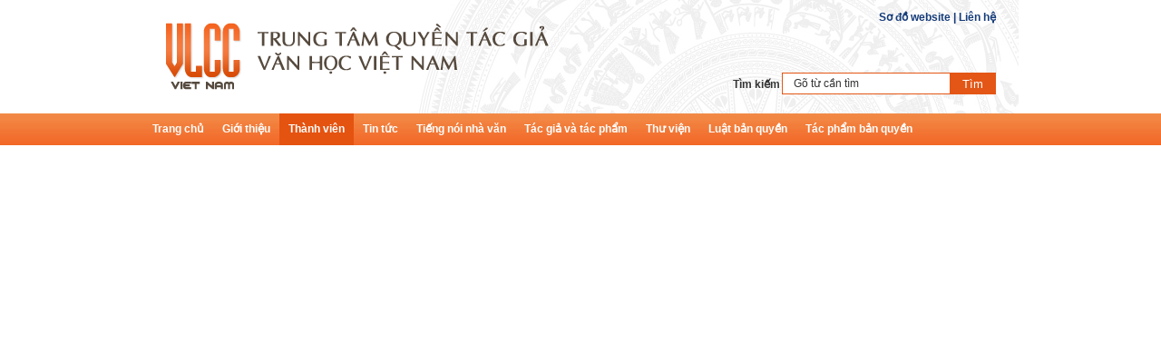

--- FILE ---
content_type: text/html; charset=UTF-8
request_url: https://vlcc.vn/thanh-vien-vllc/dieu-kien-thanh-vien-vlcc.html
body_size: 2058
content:
<!DOCTYPE html PUBLIC "-//W3C//DTD XHTML 1.0 Transitional//EN" "http://www.w3.org/TR/xhtml1/DTD/xhtml1-transitional.dtd">
<html xmlns="http://www.w3.org/1999/xhtml" lang="vi">
<head>
    <title>Điều kiện th&agrave;nh vi&ecirc;n VLCC</title>
    <meta http-equiv="Content-Type" content="text/html; charset=utf-8" />
    <meta http-equiv="content-language" content="vi" />
    <meta name="og:title" content="Điều kiện th&agrave;nh vi&ecirc;n VLCC"/>
    <meta name="og:description" content="Điều kiện th&agrave;nh vi&ecirc;n VLCC"/>
    <meta name="og:image" content="https://vlcc.vn/images/large/dieu-kien-thanh-vien-vlcc.jpg"/>
    <meta name="og:url" content="https://vlcc.vn:443/thanh-vien-vllc/dieu-kien-thanh-vien-vlcc.html"/>
    <meta name="og:site_name" content="Trung tâm Quyền tác giả Văn học Việt Nam"/>
    <meta name="keywords" content="quyen tac gia, van hoc viet nam, sach ban quyen, sach tac quyen, ban quyen sach, ban quyen van hoc" />
    <meta name="description" content="Điều kiện th&agrave;nh vi&ecirc;n VLCC" />
    <meta name="author" content="VLLC Co.Ltd" />
    <meta name="copyright" content="VLLC Co.Ltd" />
    <meta name="generator" content="PROCMS v3.0 Powered By Anh Tuan - blowupyours@gmail.com" />
    <meta http-equiv="Pragma" content="no-cache" />
    <meta http-equiv="Cache-Control" content="no-cache" />
	<meta name="google-site-verification" content=""  />
 	<meta name="robots" content="Index, Follow">
   
    <link rel="shortcut icon" href="https://vlcc.vn/templates/vanviet/images/favicon.ico" type="image/x-icon" />
    <link rel="stylesheet" type="text/css" href="https://vlcc.vn/templates/vanviet/js/jcarusel/skins/tango/skin.css" />
    <link rel="stylesheet" type="text/css" href="https://vlcc.vn/js/colorbox/colorbox.css" />
    <link rel="stylesheet" type="text/css" href="https://vlcc.vn/js/jalerts/jalerts.css" />
    <link rel="stylesheet" type="text/css" href="https://vlcc.vn/css/tipTip.css" />
    <link rel="stylesheet" type="text/css" href="https://vlcc.vn/css/core.css" />
    <link rel="stylesheet" type="text/css" href="https://vlcc.vn/css/ui-lightness/jquery-ui.min.css" />
    <link rel="stylesheet" type="text/css" href="https://vlcc.vn/templates/vanviet/js/bxslider/bxslider.css" />
    <link rel="stylesheet" type="text/css" href="https://vlcc.vn/templates/vanviet/css/style.css" />
	
	<script type="text/javascript">
		var baseDir = 'https://vlcc.vn/';
		var baseTemplate = 'https://vlcc.vn/templates/vanviet/';
	</script>
    
    <script src="https://vlcc.vn/js/jquery-1.7.min.js" type="text/javascript"></script>
	<script src="https://vlcc.vn/jwplayer/jwplayer.js" type="text/javascript"></script>
    <script src="https://vlcc.vn/js/jquery-ui-1.8.18.custom.min.js" type="text/javascript"></script>
    <script src="https://vlcc.vn/js/jquery.easing.1.3.js" type="text/javascript"></script>
    <script src="https://vlcc.vn/js/colorbox/colorbox.js" type="text/javascript"></script>
    <script src="https://vlcc.vn/js/jalerts/jalerts.js" type="text/javascript"></script>
    <script src="https://vlcc.vn/js/jquery.tipTip.js" type="text/javascript"></script>
    <script src="https://vlcc.vn/js/core.js" type="text/javascript"></script>
    <script src="https://vlcc.vn/templates/vanviet/js/nivoslider.js" type="text/javascript"></script>
    <script src="https://vlcc.vn/templates/vanviet/js/bxslider/bxslider.js" type="text/javascript"></script>
    <script src="https://vlcc.vn/templates/vanviet/js/init.js" type="text/javascript"></script>
</head>
<body>
    <div id="alert_button"></div>
	<div id="wrapper1">
	  <div id="wrapper2">
		<div id="wrapper3">
			<!-- Header -->
			<div class="header_wrapper">
	<div class="logo_wrapper">
    	<a href="https://vlcc.vn/"><img src="https://vlcc.vn/templates/vanviet/images/logo.png" /></a>
    </div>
    <div class="top_menu_wrapper">
    	<!--<a href="https://vlcc.vn/user/register">Đăng ký</a> | 
    	<a href="https://vlcc.vn/user/user">Đăng nhập</a> | -->
    	<a href="https://vlcc.vn/sitemap">Sơ đồ website</a> | 
    	<a href="https://vlcc.vn/lienhe">Liên hệ</a>
    </div>
    <div class="search_wrapper">
        Tìm kiếm 
        <div class="search">
        <form method="post" action="https://vlcc.vn/tim-kiem" id="searchbox">
            <input type="text" class="search_keyword" id="search_keyword" name="keyword" value="Gõ từ cần tìm" onfocus="if($(this).val()=='')$(this).val('Gõ từ cần tìm'); if($(this).val()=='Gõ từ cần tìm')$(this).val('');" onblur="if($(this).val()=='')$(this).val('Gõ từ cần tìm');" />
            <input type="submit" class="search_button" name="dosearch" value="Tìm" />
        </form>
        </div>
    	<!--<div class="timer">
            <span id="ShowToday"></span>
            <span id="ShowClock"></span> 
		</div>-->
    </div>
</div>
<div class="menu_wrapper">
    <div class="menu_container" id="menu">
        <ul>
                            <li class="home-page"><a  href="https://vlcc.vn/"><span></span><span>Trang chủ</span></a></li>
                                    <li class="sub"><a  href="https://vlcc.vn/gioi-thieu" ><span></span><span>Giới thiệu</span></a>
                        <ul><li><a href="https://vlcc.vn/gioi-thieu/so-do-to-chuc-vlcc.html"> Sơ đồ tổ chức VLCC</a><ul></ul><li><a href="https://vlcc.vn/gioi-thieu/nguyen-tac-hoat-dong.html"> Nguyên tắc hoạt động</a><ul></ul><li><a href="https://vlcc.vn/gioi-thieu/co-cau-to-chuc.html"> Cơ cấu tổ chức</a><ul></ul><li><a href="https://vlcc.vn/gioi-thieu/dieu-le-hoat-dong-trung-tam-quyen-tac-gia-van-hoc-viet-nam.html"> Điều lệ hoạt động</a><ul></ul></li></ul>                    </li>
                                        <li class="sub"><a class="active" href="https://vlcc.vn/thanh-vien-vllc" ><span></span><span>Thành viên</span></a>
                        <ul><li><a href="https://vlcc.vn/thanh-vien-vllc/danh-sach-hoi-vien-da-uy-thac.html"> Danh sách hội viên</a><ul></ul><li><a href="https://vlcc.vn/thanh-vien-vllc/thong-bao"> Thông báo</a><ul></ul><li><a href="https://vlcc.vn/thanh-vien-vllc/dieu-kien-thanh-vien-vlcc.html"> Điều kiện thành viên</a><ul></ul><li><a href="https://vlcc.vn/thanh-vien-vllc/quyen-loi.html"> Quyền lợi</a><ul></ul><li><a href="https://vlcc.vn/thanh-vien-vllc/huong-dan-dang-ky-uy-thac-quyen-tac-gia.html"> Hướng dẫn đăng ký</a><ul></ul></li></ul>                    </li>
                                        <li class="sub"><a  href="https://vlcc.vn/tin-tuc" ><span></span><span>Tin tức</span></a>
                        <ul><li><a href="https://vlcc.vn/tin-tuc/tin-vlcc"> Tin VLCC</a></li><li><a href="https://vlcc.vn/tin-tuc/tin-trong-nuoc"> Tin trong nước</a></li><li><a href="https://vlcc.vn/tin-tuc/tin-quoc-te"> Tin quốc tế</a></li></ul>                    </li>
                                        <li class="sub"><a  href="https://vlcc.vn/tieng-noi-nha-van" ><span></span><span>Tiếng nói nhà văn</span></a>
                        <ul></ul>                    </li>
                                        <li class="sub"><a  href="https://vlcc.vn/tac-pham" ><span></span><span>Tác giả và tác phẩm</span></a>
                        <ul><li><a href="https://vlcc.vn/tac-pham/but-ky-tan-van"> Bút ký & tản văn</a></li><li><a href="https://vlcc.vn/tac-pham/nghien-cuu-phe-binh"> Nghiên cứu, phê bình</a></li><li><a href="https://vlcc.vn/tac-pham/tho"> Thơ</a></li><li><a href="https://vlcc.vn/tac-pham/tieu-thuyet"> Tiểu thuyết</a></li><li><a href="https://vlcc.vn/tac-pham/truyen-ngan"> Truyện ngắn</a></li></ul>                    </li>
                                        <li class="sub"><a  href="https://vlcc.vn/thu-vien" ><span></span><span>Thư viện</span></a>
                        <ul><li><a href="https://vlcc.vn/tu-lieu"> Tư liệu</a><ul></ul><li><a href="https://vlcc.vn/thu-vien"> Thư viện ảnh</a><ul></ul><li><a href="https://vlcc.vn/video"> Video</a><ul></ul></li></ul>                    </li>
                                        <li class="sub"><a  href="https://vlcc.vn/van-ban-phap-luat" ><span></span><span>Luật bản quyền</span></a>
                        <ul><li><a href="https://vlcc.vn/van-ban-phap-luat/cam-nang"> Cẩm nang</a></li><li><a href="https://vlcc.vn/van-ban-phap-luat/luat-quoc-te"> Luật quốc tế</a></li><li><a href="https://vlcc.vn/van-ban-phap-luat/luat-viet-nam"> Luật Việt Nam</a></li></ul>                    </li>
                                        <li class="sub"><a  href="http://sachtacquyen.vlcc.vn" ><span></span><span>Tác phẩm bản quyền</span></a>
                        

--- FILE ---
content_type: text/css
request_url: https://vlcc.vn/js/jalerts/jalerts.css
body_size: 1973
content:
#popup_container {
	font-family: Verdana, Geneva, sans-serif
	font-size: 9pt;
	min-width: 300px; /* Dialog will be no smaller than this */
	max-width: 600px; /* Dialog will wrap after this width */
	background: #FFF;
	border: solid 2px #FF8409;
	color: #B33A00;
	-moz-border-radius: 5px;
	-webkit-border-radius: 5px;
	border-radius: 5px;
}

#popup_title {
	font-size: 8pt;
	font-weight: bold;
	text-align: center;
	line-height: 20px;
	color: #BF3F00;
	background: #FFB062;
	border-bottom: solid 1px #BF3F00;
	cursor: default;
	padding: 0em;
	margin: 0em;
}

#popup_content {
	background: 16px 16px no-repeat url(images/info.gif);
	padding: 1em 1.75em;
	margin: 0em;
}
#popup_content input{ 
	font:8pt Verdana, Geneva, sans-serif; color:#666;padding:3px 5px;
	border-top:1px solid #FED; 
	border-bottom:1px solid #FF8409; 
	border-left:1px solid #FED; 
	border-right:1px solid #FF8409; 
	font:8pt Verdana, Geneva, sans-serif; color:#B33A00; background:#FFD7AE; padding:3px 10px; cursor:pointer;
     -moz-border-radius: 3px;
    -webkit-border-radius: 3px;
    -khtml-border-radius: 3px;
    border-radius: 3px;

}
#popup_content input:hover{ 
	border-top:1px solid #FF8409; 
	border-bottom:1px solid #B33A00; 
	border-left:1px solid #FF8409; 
	border-right:1px solid #B33A00; 
	font:8pt Verdana, Geneva, sans-serif; color:#B33A00; background:#FFCB97; padding:3px 10px; cursor:pointer;
}
#popup_content textarea {  
	border-top:1px solid #FED; 
	border-bottom:1px solid #FF8409; 
	border-left:1px solid #FED; 
	border-right:1px solid #FF8409; 
	font:8pt Verdana, Geneva, sans-serif; color:#666; width:300px; height:50px;padding:3px 5px;
     -moz-border-radius: 3px;
    -webkit-border-radius: 3px;
    -khtml-border-radius: 3px;
    border-radius: 3px;

}

#popup_content.alert {
	background-image: url(images/info.gif);
}

#popup_content.confirm {
	background-image: url(images/important.gif);
}

#popup_content.prompt {
	background-image: url(images/help.gif);
}

#popup_message {
	padding-left: 48px;
}

#popup_panel {
	text-align: center;
	margin: 1em 0em 0em 1em;
}

#popup_prompt {
	margin: .5em 0em;
}

--- FILE ---
content_type: text/css
request_url: https://vlcc.vn/templates/vanviet/css/style.css
body_size: 30285
content:
/* —————————————————————————————— clear.css —————————————————————————————— */
html, body, div, span, applet, object, iframe, h1, h2, h3, h4, h5, h6, p, blockquote, pre, a, abbr, acronym, address, big, cite, code, 
del, dfn, em, font, img, ins, kbd, q, s, samp, small, strike, strong, sub, sup, tt, var, b, u, i, center, dl, dt, dd, ol, ul, li, 
fieldset, form, label, legend, table, caption, tbody, tfoot, thead, tr, th, td, input, textarea
{border:0;outline:0;}
h1,h2,h3,h4,h5 { margin:0;padding:0; }
b,strong {font-weight:bold;}
i {font-style:italic;}
ol, ul { margin:0;padding:0;list-style:none;}
blockquote, q {quotes:none;}
table {border-collapse: separate; border-spacing:5px;}
a, span { text-decoration:none; }
a:hover { color:#F60; }
a:visited { color:#333; }

img { border:0; }
.clear { clear:both; height:1px; }

/* —————————————————————————————— general styles —————————————————————————————— */
html, body {width:100%;height:100%;}
body { font: 12px/18px Arial, Helvetica, sans-serif; padding:0; margin:0; ;color:#333; }


/* errors */
span.error {color:#F00;vertical-align: middle;line-height: 23px; padding-left:5px; background: none; border:0;}
/* error form */
form.std input.error_form,
form.std textarea.error_form,
form.std select.error_form
{ border:1px solid #F00; background:#FFF; }

/* box shadow */
.boxShadow{
	border: 0 solid #c3c3c3;
	-moz-box-shadow: 0px 1px 5px #c0c0c0;
	-webkit-box-shadow: 0px 1px 5px #c0c0c0;
	box-shadow: 0px 1px 5px #c0c0c0;
}
/*IE 7 AND 8 DO NOT SUPPORT BLUR PROPERTY OF SHADOWS*/


/* button */
.buttonStyle {
	cursor:pointer; color:#FFF; padding:5px 10px; line-height:20px;
	background-image: linear-gradient(bottom,rgba(0, 0, 0, 0.1) 0,rgba(255, 255, 255, 0.1) 100%);
	background-image: -o-linear-gradient(bottom,rgba(0, 0, 0, 0.1) 0,rgba(255, 255, 255, 0.1) 100%);
	background-image: -moz-linear-gradient(bottom,rgba(0, 0, 0, 0.1) 0,rgba(255, 255, 255, 0.1) 100%);
	background-image: -webkit-linear-gradient(bottom,rgba(0, 0, 0, 0.1) 0,rgba(255, 255, 255, 0.1) 100%);
	background-image: -ms-linear-gradient(bottom,rgba(0, 0, 0, 0.1) 0,rgba(255, 255, 255, 0.1) 100%);
	background-image: -webkit-gradient(linear,left bottom,left top,color-stop(0,rgba(0, 0, 0, 0.1)),color-stop(1,rgba(255, 255, 255, 0.1)));
	text-shadow: 0px 1px 0px #222;
	-webkit-text-shadow: 0px 1px 0px #222;
	-ms-text-shadow: 0px 1px 0px #222;
	-o-text-shadow: 0px 1px 0px #222;
	-moz-text-shadow: 0px 1px 0px #222;
	-moz-border-radius: 3px;
	-webkit-border-radius: 3px;
	border-radius: 3px;
	border-width: 1px;
	border-color: #0053a6 #0053a6 #000;
	-webkit-box-shadow: 1px 1px 2px rgba(0,0,0,.2);
	-moz-box-shadow: 1px 1px 2px rgba(0,0,0,.2);
	box-shadow: 1px 1px 2px rgba(0,0,0,.2);
	background-color:#06C;
}
.buttonStyle:hover {
	background-color:#039; color:#FFF;
}
.buttonStyle:active,
.buttonStyleActive {
	background-color:#06C; color:#FFF;
}

/* —————————————————————————————— layout —————————————————————————————— */
#wrapper1 {}
#wrapper2 {}
#wrapper3 {}

#main_wrapper { width:965px; margin:0 auto; padding:10px 0; }
.block_justify { width:100%; }
.block_left { float:left; width:505px; margin-right:15px; background:#FFF;}
.block_center { float:left; width:180px; margin-right:15px; background:#FFF;}
.block_right { float:left; width:265px; background:#FFF;}

.block_left2 { float:left; width:505px; margin-right:15px;/* background: #F8F8F8;*/}
.block_center2 { float:left; width:180px; margin-right:15px; background:#FFF;}
.block_right2 { float:left; width:250px; background:#FFF;}

.block_left a,.block_center a,.block_right a,
.block_center2 a,.block_right2 a { color:#333; font-size:12px; font-family:Arial, Helvetica, sans-serif; }

.block_left a:hover,.block_center a:hover,.block_right a:hover,
.block_center2 a:hover,.block_right2 a:hover { color:#F60; }

.main_title_focus a { 
	background:url(../images/main_focus.jpg) center center no-repeat; display:block; width:113px; height:32px;
	color:#ed6221; text-align:center; line-height:32px; font-size:12px; font-family: Arial, Helvetica, sans-serif;
	text-transform:uppercase; font-weight:bold; margin-bottom:5px;
}
.block_title { border-bottom: 2px solid #E55310; line-height:32px; color:#FFF; background:#F8F8F8; position:relative;}
.simple_orange { border-bottom: 0 solid #E55310; line-height:32px; color:#E55310; background:#F8F8F8 url(../images/simple_orange_bg.jpg) bottom left no-repeat; position:relative;}

.block_title span,
.block_title a { color:#F60; padding-left:15px; font-weight:bold; font-family:Arial, Helvetica, sans-serif; font-size:12px; display: inline-block; text-transform:uppercase; }
.simple_orange span,
.simple_orange a { color:#F60; }
.simple_orange a span { }

.block_title a:hover { color:#E55310;}
.simple_blue a:hover,
.simple_gray a:hover,
.simple_orange a:hover { color:#E55310;}

.block_title .control { position:absolute; top:0; right:0;}
.main_block_title { padding-bottom:4px; border-bottom:2px dotted #DDD; line-height:28px; }
.main_block_title a { color:#FFF; background:url(../images/main_title_bg.jpg) top left repeat-x; padding:6px 15px; font-size:12px; font-family:Arial, Helvetica, sans-serif; font-weight:bold; text-transform:uppercase;}

.breadcrumb { padding:5px 10px; height:auto; line-height:20px; }
.breadcrumb > a { 
	color:#E55310; padding:0 15px 0 0; font-weight:bold; font-family:Arial, Helvetica, sans-serif; font-size:12px;
	background: url(../images/bullet.png) 100% 4px no-repeat; display: inline; text-transform:none;
}
.breadcrumb > a + a {  padding-left:0; }
.breadcrumb span { color:#E55310; padding:0; text-transform:none; display: inline; }

.block_news .news_content { padding:10px;}
.block_news .news_title { padding:5px 0; }
.block_news .news_title a { font-size:12px; font-weight:bold; color:#333; }
.block_news .news_img { width:120px; height:90px; float:right; margin:0 0 10px 10px;}
.block_news .news_img img{ width:120px; height:90px;}
.block_news .news_content2 ul { list-style:none; }
.block_news .news_content2 li { list-style:none; padding:0 0; border-bottom:1px dotted #CCC;}
.block_news .news_content2 a{ color:#333; font-weight:bold; padding:0 0 0 0; display:block; }
.block_news .news_content2 a:hover{ color:#F60;}
.block_news .news_content2 span { display: block; padding-left:20px; line-height:16px; background:url(../images/attach16x16.png) center left no-repeat;}
.block_news .news_content2 li:last-child,
.block_news .news_content2 li:last-child .news_title{ border:none; }
.block_news .docs_content li { padding:10px 0; }

.block_news .news_content3 li { clear:left; padding:0 0 10px 10px; background: url(../images/dotted-1.gif) no-repeat left 6px;}
.block_news .news_content3 a{ color:#333; padding:0; display:block; }
.block_news .news_content3 a.news_img { float:left; margin:0 10px 10px 0; padding:0; width:100px; height:90px; font-weight:bold; }
.block_news .news_content3 a.news_img img{width:100px; height:90px; }
.block_news .news_content3 a:hover{ color:#F60;}
.block_news .news_content3 span { display: block; padding-left:20px; line-height:16px; background:url(../images/attach16x16.png) center left no-repeat;}
.block_news .news_content3 li:first-child { padding-left:0; background:none; } 
.block_news .news_content3 li:first-child a{ font-weight:bold; } 
.block_news .news_content3 li:last-child { padding-bottom:0;} 
.block_news .news_content3 li:last-child .news_title{ border:none; }

.block_news_left { border:0 solid #C00; margin-bottom:10px;}
.block_news_left .news_content { padding:10px 0;text-align: justify;line-height: normal;font-family: arial;font-size: 12px; }
.block_news_left .news_content3 { padding:10px; }

.block_news_left .first { width:auto; height:95px; margin-bottom:10px; }
.block_news_left .first .news_img { width:100px; height:95px; float:left; margin:0 10px 0 0; display:block; }
.block_news_left .first .news_img img { width:100px; height:95px; }
.block_news_left .first .news_title { font-weight:bold; color:#333; padding:0; margin-bottom:10px; display:block; }
.block_news_left .last { clear: both;}
.block_news_left .last li { background: url(../images/dotted-1.gif) no-repeat left 6px; padding:0 10px; margin:0 0 5px 0; }
.block_news_left .last li a { color:#333; }
.block_news_left .news_content p.bold{ margin: 0 0 5px 0; font-weight:bold; }
.block_news_left .news_content_detail { padding:10px; line-height:16px; overflow:hidden; }
.block_news_left .news_content_detail ul,
.block_news_left .news_content_detail ol, { list-style:inherit;}

.block_news_focus .first { float:left; width:180px; height:180px; margin:0 10px 10px 0;  } 
.block_news_focus .last { float:left; width:310px; line-height:normal; }
.block_news_focus .last a{ font-weight:bold;}
.block_news_focus .first .news_img { float:none; display:block; }
.block_news_focus .first .news_img img{ width:180px; height:180px;}
.block_news_focus .last li { background: url(../images/dotted-1.gif) no-repeat left 6px; padding:0 10px; margin:0 0 5px 0; }
.block_news_focus .last li { margin-bottom:5px;}
.block_news_focus .last li { margin-bottom:5px;}
.block_news_focus .news_desc { height:60px; overflow:hidden; margin:10px 0;}

.block_book_focus .main_product_control { float:right; margin-top:20px; }
.block_book_focus .main_product_control span { display: inline-block; width:10px; height:10px; background:#777; cursor:pointer;}
.block_book_focus .main_product_control span.active { background:#F60;}
.block_book_focus ul { list-style:none; height:110px; }
.block_book_focus ul li { list-style:none; float:left; margin-right:8px;}
.block_book_focus ul li:last-child{ margin-right:0; }
.block_book_focus ul li img{ width:88px; height:110px; }


.block_video { margin-bottom:10px; }
.block_video .video_content { padding:0 0 10px 0; }
.block_video .video_content .video_item{ padding:5px; }
.block_video .video_content .video_last { margin-bottom:0; }
.block_video .video_content a{ display:block; position: relative; margin:0; padding:0;font-weight:bold;  }
.block_video .video_content a span{ display:block; position: absolute; top:0; left:0; width:170px; height:120px; background:url(../images/video_icon.png) center center no-repeat; }
.block_video .video_content .video_title { padding: 5px 0; color:#333;}
.block_video .video_content .video_img img { width:170px; height:120px; }

.block_video .video_content2 { padding:5px; }
.block_video .video_content2 .video_item{ width:240px; height:auto; margin:0 0 10px 0; }
.block_video .video_content2 .video_title{ font-weight:bold; text-align: center; border-bottom: 1px dotted #ccc; line-height: normal; margin:0; padding:5px 0;}
.block_video .video_content2 .video_img { text-align:center; background:#000; }
.block_video .video_content2 .video_img img{ width:auto; max-width:240px; height:188px; }
.block_video .video_content2 .video_last { margin-right:0; }
.block_video .video_content2 a{ display:block; overflow: hidden; font-weight: bold; position: relative; }
.block_video .video_content2 a span{ display:block; position: absolute; top:0; left:0; width:250px; height:188px; background:url(../images/video_icon.png) center center no-repeat; }

.block_video .video_content3 .video_item{ width:475px; height:335px; margin:0 0 10px 0; }
.block_video .video_content3 .video_title{ font-weight:bold; text-align: center; border-bottom: 1px dotted #ccc; line-height: 25px; margin:0; padding:0;}
.block_video .video_content3 .video_img { text-align:center; background:#000; }
.block_video .video_content3 .video_img img{ width:auto; max-width:475px; height:335px; }
.block_video .video_content3 a{ display:block; overflow: hidden; font-weight: bold; position: relative; }
.block_video .video_content3 a span{ display:block; position: absolute; top:0; left:0; width:475px; height:335px; background:url(../images/video_icon.png) center center no-repeat; }


.ads_content{ padding:0; }
.ads_content .ads_item{ margin-bottom:10px; }
.ads_content a{ display:block; }
.ads_content img { width:180px; height:auto; }
.ads_content_right img { width:265px; height:auto; }

.block_best_view { width:180px;}
.block_best_view .best_view_content img { width:180px; height:175px;}
.block_best_view .best_view_content ul { padding:5px; list-style:none; }
.block_best_view .best_view_content li { list-style:none; background: url(../images/dotted-1.gif) no-repeat left 6px; padding:0 0 0 10px; margin:0 0 10px 0; }
.block_best_view .best_view_content li h3{ font-size:12px;}
.block_best_view .best_view_content li .news_title{text-align:justify; line-height:normal;}
.block_best_view .best_view_content li .news_title a{ color:#333;}
.block_best_view .best_view_content li .news_title a:hover{ color:#F60;}


.block_gallery .gallery_content { padding:10px 0; }
.block_gallery .gallery_content li{ float:left; width:153px; height:auto; margin-right:10px; }
.block_gallery .gallery_content li.last{ margin-right:0; }
.block_gallery .gallery_content li > a{ display: block; margin-bottom:10px; }
.block_gallery .gallery_content li img{ width:153px; height:110px; }
.block_gallery .gallery_content li a{ color:#333;}


.block_tabs .block_title ul { list-style:none; height:32px; overflow:hidden;}
.block_tabs .block_title li { float:left; }
.block_tabs .block_title li a { padding:0 15px;}
.block_tabs .block_title li a.active { background:#c11903; }
/* list cat news */
.block_news_left .cat_news_item { padding:0 0 10px 0; margin:0 0 10px 0; border-bottom:1px dotted #CCC; }
.block_news_left .cat_news_item .news_img { width:100px; height:95px; padding:1px; float:left; margin-right:10px; display:block; }
.block_news_left .cat_news_item .news_img img { width:100%; height:100%;}
.block_news_left .cat_news_item .news_title { font-weight:bold; color:#333; padding:0; margin-bottom:10px; display:block; }
.block_news_left .cat_news_item .news_desc { text-align:justify; margin:0;}
.block_news_left .cat_news_last { border:none; }

.block_relate_news { padding:10px; }
.block_relate_news h4 { 
	padding:5px 15px; background: url(../images/bullet.jpg) left 6px no-repeat; margin-bottom:10px; border-bottom:1px dotted #333;
	font-weight:bold; font-family:Arial, Helvetica, sans-serif; text-transform:uppercase;
}
.block_relate_news ul { list-style:none; }
.block_relate_news li { list-style:none; padding:5px 15px; background: url(../images/dotted-1.gif) no-repeat 7px 12px; }
.block_relate_news li a { color:#333; }
.block_relate_news li a:hover { color:#F60; }

.block_left2 .news_content_detail table { width:100%;}
.block_left2 .news_content_detail table, 
.block_left2 .news_content_detail td, 
.block_left2 .news_content_detail th{ border:1px solid #cacaca; }
.block_left2 .news_content_detail table tr:first-child td { background:#cacaca; }
.block_left2 .news_content_detail table tr:first-child td > *{ font-weight:bold;  }
.block_left2 .news_content_detail ul { list-style:none;  padding-left:20px; }
.block_left2 .news_content_detail a { font-size:12px;}

.news_title:hover,
.news_title a:hover { color:#F60; }
.video_title { color:#333; font-weight:bold; margin:10px 0; }
.search_content li { padding:10px 0; margin-bottom:10px; border-bottom:1px dotted #CCC; }
.search_content li a { color:#333; }
.search_content b { color:#F60; font-weight:bold; }

.news_title:hover,
.news_title a:hover,
.search_content li a:hover,
.video_title a:hover,
.block_best_view a.news_title:hover,
.block_news_left a.news_title:hover { color:#F60; }

.video_block .video_loader img { width:455px; height:334px; }
/* —————————————————————————————— form styles —————————————————————————————— */
/* global form styles */
label {font:normal 12px "Arial";color:#555;}

input[type=text],
input[type=password],
input[type=file],
textarea,
select {background:#fff;border:1px solid #ccc;font:normal 12px "Arial";color:#555;}

textarea {width:99%;padding:3px;}


/* std form styles */
form.std {clear:both;}
form.std h3 {margin:0;padding:17px 5px 7px 0;border-width:0 0 1px 0;border-style:solid;}

form.std fieldset {}

form.std h4,
form.std p {}

form.std input[type=text],
form.std input[type=password],
form.std input[type=file],
form.std textarea {padding:3px;background:#f1f1f1;border:1px solid #f1f1f1;-moz-transition:all 0.6s ease;-o-transition:all 0.6s ease;-webkit-transition:all 0.6s ease;}

form.std select {padding:3px;background:#f1f1f1;border:1px solid #f1f1f1;}

form.std input[type=text]:focus,
form.std input[type=password]:focus,
form.std input[type=file]:focus,
form.std textarea:focus {background:#fff;border-color:#ccc;-moz-transition:all 0.3s ease;-o-transition:all 0.3s ease;-webkit-transition:all 0.3s ease;}


/* form labels */
form.std .text label,
form.std .password label,
form.std .textarea label,
form.std .select label,
form.std .select span,
form.std .radio span,
form.std .checkbox span {float:left;text-align:right;width:150px;padding:4px 7px 0 0;font:normal 12px "Arial";color:#555;}

form.std span.inline-infos {display:block;margin:0 0 -3px 0;padding:2px 0 0 157px;font:normal 11px "Arial";color:#555;}

span.editable {padding:0 0 0 5px;font:normal 12px "Arial";color:#555;}

span.form_info {padding:0 0 0 5px;font:normal 12px/23px "Arial";color:#555;}

/* text span */
form.std .text span { padding:4px 7px 0 0; display:inline-block; }

/* text inputs */
form.std .text,
form.std .password {margin:0;padding:15px 0 0 0;}

form.std .text input,
form.std .password input {width:212px;height: auto;}


/* textarea */
form.std .textarea {margin:0;padding:15px 0 0 0;}
form.std .textarea textarea {min-width:212px;}


/* selects */
form.std .select {margin:0;padding:15px 0 0 0;}
form.std .select select {width:220px;height:23px;padding:2px;}

select#days {width:50px;margin:0 8px 0 0;}
select#months {width:90px;margin:0 8px 0 0;}
select#years {width:58px;}


/* radio & checkboxes */
form.std p.checkbox,
form.std p.radio {margin:0;padding:15px 0 0 0;overflow:hidden;}

form.std p.checkbox {padding-left:157px;}

.checkbox input,
.radio input {display:inline;background:none;border:none;position:relative;left:0;top:1px;}

.checkbox label,
.radio label {width:auto;padding:0 0 0 3px;}


/* submit */
form.std p.submit {margin:0;padding:20px 0 0 157px;}


/* required state */
form.std .required {margin:0;}
form.std .required sup {vertical-align:top;font:normal 13px "Arial";color:#da0f00;}
form.std .required_desc {margin:0 0 -3px 0;padding-left:157px;}

div.std h3 {margin:0;padding:10px 0 10px 0; margin-bottom: 10px; border-width:0 0 1px 0;border-style:solid;}



/* —————————————————————————————— header styles —————————————————————————————— */
.header_wrapper { width:965px; margin:0 auto; height: 125px; position:relative; background: url(../images/header_bg.gif) bottom right no-repeat;}
.logo_wrapper { position:absolute; top: 15px; left:15px; width:423px; height:75px; padding:10px; }
.logo_wrapper img{ width:auto; height:75px; }
.search_wrapper { position:absolute; top: 75px; right: 25px; width:290px; height:34px;  line-height:36px; font-weight:bold; }
.search_wrapper .timer{ font-size:12px; color:#333; padding-left:10px; }
.search_wrapper .search { float:right; text-align:right; height:24px; margin-top:5px; width:auto;}
.search_wrapper .search input{ float: left; }
.search_wrapper .search .search_keyword{ width:180px; height:20px; border:none; text-indent:10px; color:#333; border:1px solid #e35615; background:#FFF;}
.search_wrapper .search .search_button{ width:50px; height:24px; border:none; cursor:pointer; background: #e35615; color:#FFF;}
.top_menu_wrapper { position:absolute; top:10px; right:25px; color:#163c7a; font-weight:bold; }
.top_menu_wrapper a { color:#163c7a; }
.top_menu_wrapper a:hover { color:#2f79f3; }
/* ————— menu ————— */
.menu_wrapper { min-width:965px; background:#D14301 url(../images/menu_bg.jpg) top left repeat-x; height:35px;}
.menu_container { width:965px; margin:0 auto; height:35px;}
#menu li { list-style:none; float:left; height:35px; position:relative;white-space: nowrap;}
#menu li a{ display: block; line-height:35px; color:#FFF; padding:0 10px;}
#menu li:last-child a{ background:none;}
#menu li a span{ font-weight:bold; font-size:12px; font-family:Arial, Helvetica, sans-serif;}
#menu li a:hover,
#menu li a.active{ background: #E55310;}
#menu li a:hover span,
#menu li a.active span{ color:#FFF;}
#menu li ul { 
	z-index:100; top:35px; left:0; display:none; position:absolute; width:200px; background:#E55310; list-style:none; 
 }
#menu li li { float:none; display:block; position:relative; }
#menu li ul ul{ top:0; left:200px; display:none; position:absolute; width:200px; }
#menu li:hover a { 
	background:#E55310; color:#FFF; }
#menu li:hover ul { }
#menu li:hover li { height:auto;}
#menu li:hover li a{padding:8px 10px; line-height:18px; text-transform: none; border-top: 0 solid #F00; background:none; color:#FFF; font-weight:bold;}
#menu li:hover li a:hover { 
	background:#f17b2b; color:#FFF;
}
#menu li:hover > ul { display:block; }


/* ————— nivoSlider ————— */
.bannerWrapper {width:965px; height:185px; margin:0 auto; background:none; border: none; margin-bottom:5px;}
#slider {width:965px;height:185px; margin:0 auto;}

.nivoSlider {position:relative;}
.nivoSlider img {position:absolute;top:0px;left:0px;}
.nivoSlider a.nivo-imageLink {position:absolute;top:0px;left:0px;width:100%;height:100%;border:0;padding:0;margin:0;z-index:60;display:none;}
.nivoSlider a.nivo-imageLink img { width:965px; height:auto;}
.nivo-slice {display:block;position:absolute;z-index:50;height:100%;}
/*
.nivo-html-caption { display:none;}
.nivo-caption {width:100%;color:#fff;position:absolute;left:0;bottom:0;z-index:89;  width:974px; height:294px;}
.nivo-caption > p {margin:0;padding:0px;}
.nivo-caption h2 {margin:0;padding:0;color:#fff;}
.nivo-caption h3 {margin:0;padding:0;color:#ddd;}
.nivo-caption p.slide_descr1 {margin:0;padding:0;color:#bbb;}
.nivo-caption p.slide_descr2 {margin:0;padding:0;color:#bbb;}
.nivo-caption a.slide_btn{ text-decoration:none;}
.nivo-caption a.slide_btn span {height:29px;display: inline-block;font-family: 'Oswald', sans-serif; border-radius:2px;margin:0px 0 0 0;background:url(../images/tail-btn-slider.gif) 0px 0px repeat-x; padding:7px 15px 5px 16px; text-decoration:none; line-height:1.2em; font-size:21px; text-transform:uppercase; color:#fff;}
.nivo-caption a.slide_btn:hover span{ background-position:0 -41px;}
.nivo-caption a.slide_btn span.btn-1{ margin-top:191px; float:left; margin-left:445px; display:block; width:100px;}
.nivo-caption a.slide_btn span.btn-2{ margin-top:219px; float:left; margin-left:597px; display:block; width:100px;}
.nivo-caption a.slide_btn span.btn-3{ margin-top:219px; float:left; margin-left:597px; display:block; width:100px;}*/
.nivo-directionNav a {position:absolute;top:40%;z-index:99;cursor:pointer;}
.nivo-prevNav {left:5px;display:block;width:61px;height:61px;text-indent:-9999px;background: url('../images/nivo_nav.png') top left no-repeat;}
.nivo-nextNav {right:5px;display:block;width:61px;height:61px;text-indent:-9999px;background: url('../images/nivo_nav.png') top right no-repeat;}

.nivo-controlNav {position:absolute;right:0;bottom:0;z-index:100; width:908px; height:36px; text-align:center;}
.nivo-controlNav a { float:none; display:inline-block; width:17px;height:0;padding:17px 0 0 0;overflow:hidden;background:url(../images/slider_item.png) 0 0 no-repeat;cursor:pointer;}
.nivo-controlNav a + a {margin:0 0 0 5px;}
.nivo-controlNav a.active {background:url(../images/slider_item_active.png) 0 0 no-repeat;}

/* block news */
.block_news_featured { background:#FFF; float:left; width:680px; height:275px; margin-bottom:15px; margin-right:15px; overflow:hidden;}
.block_event_featured { background:#FFF; float:left; width:260px; height:265px; margin-bottom:15px; overflow:hidden; padding:5px;}
.block_event_featured .gallery {}
.block_event_featured .gallery .gallery-wrap { position:relative; width:260px; height:245px; overflow:hidden; }
.block_event_featured .gallery img { position: absolute; top:0; left:0; width:260px; height:245px;  }
.block_event_featured .gallery .gallery-nav { display:block; text-align:center; margin-top:3px;}
.block_event_featured .gallery .gallery-nav span{ display:inline-block; padding:2px 5px; cursor:pointer; }
.block_event_featured .gallery .gallery-nav span:hover { background:#CFF; }



.block_news { background:#FFF;}
.main_news_thumb img { width:390px; height:250px; }
.main_news_desc {}
.main_news_desc h3 { padding:10px 0; }
.main_news_desc h3 a{ font-size:16px; font-weight:bold; color:#333; }
.main_news_more { margin:15px 0; line-height:30px; }
.main_news_more a { padding:7px 15px; background:#333; color:#FFF; }
.main_news_top { float:left; width:500px; height:275px; position:relative; color:#FFF; }
.main_news_top img { width:500px; height:275px; }
.main_news_top .main_news_desc { position:absolute; bottom: 0; left:0; background: url(../images/main_news_bg.png) repeat-x; width: 500px; height: 105px; font-family:"Times New Roman", Times, serif; }
.main_news_top .main_news_desc h1{ padding: 5px 5px 5px 5px; font-size: 18px; color:#FFF; line-height: 18px;}
.main_news_top .main_news_desc h1 a { color:#FFF; }
.main_news_top .main_news_desc span { padding: 5px; display:block; font-size:14px; line-height: 16px; }

.main_news_relate { float:left; width:180px;}
.main_news_relate ul { list-style: none;}
.main_news_relate li { display: block; width:180px; height:55px; background:url(../images/main_news_relate.jpg) center center repeat-x; position:relative;}
.main_news_relate li h2 { height:55px; display: table-cell; vertical-align:middle; padding:0 10px; cursor:pointer; }
.main_news_relate li a{ font-weight:bold; color:#585c66; }
.main_news_relate li.active { background:#F60; }
.main_news_relate li.active span{ position:absolute; top:19px; left:-8px; display:block; width:8px; height:14px; background:url(../images/main_news_arrow.png) center right no-repeat;}
.main_news_relate li.active a{ color:#FFF; }

.main_news_relate .fr img { width:80px; height:60px; margin:0 0 5px 5px; }
.main_news_relate .news_title { display:block; margin-bottom:10px; min-height:60px; }
.main_news_relate .news_desc { text-align:justify;}

.sociallink { float:right; width:180px; text-align:right; padding-top:16px;}
.sociallink img{ width:24px; height:24px; }
.news a{ background:url(../images/news.jpg) left center no-repeat; }

.fl { float:left;  vertical-align:middle;}
.fr { float:right;}
.nav-control { position:absolute; top:0; right:0;}
.nav-pagination { padding:3px; }
.nav-pagination .fl span.wrapSection { vertical-align:middle;}

#pagination,#pagination li { vertical-align:middle;}
#pagination li { float: left;}
#pagination a { margin:0 2px; color:#FFF; float:right; text-decoration:none; line-height:14px;}

.wrapSection { padding:2px 5px; background:#333; color:#FFF; cursor:pointer; }
.wrapSection:hover,
.wrapSectionActive { color:#FFF; background:#C00; }
.wrapSectionSelected { color:#FFF; background:#C00; }
.wrapBold { font-weight:bold;}

.round3 {
	-moz-border-radius: 3px;
	-webkit-border-radius: 3px;
	-khtml-border-radius: 3px;
	border-radius: 3px;
}
.round5 {
	-moz-border-radius: 5px;
	-webkit-border-radius: 5px;
	-khtml-border-radius: 5px;
	border-radius: 5px;
}
.round10 {
	-moz-border-radius: 10px;
	-webkit-border-radius: 10px;
	-khtml-border-radius: 10px;
	border-radius: 10px;
}
.box-shadow{
	-moz-box-shadow: 0 0 5px 1px #ccc;
	-webkit-box-shadow: 0 0 5px 1px #ccc;
	box-shadow: 0 0 5px 1px #ccc;
}

#update_panel { color:#333; width:35px; height:25px; position:absolute; top:5px; right:5px;}
#update_panel img { cursor:pointer; width:16px; height:16px; display:inline-block}

#tmbestsellers span#addCartSlide,
span#addCartSlide { width:20px; position:absolute; right:-50px; top:5px; padding:auto 5px; cursor:pointer;}

/* image block */
.imagewrap { width:80px; height:80px; overflow:hidden; margin-left:2px;
	-moz-box-shadow: 0 0 3px 0px #ccc;
	-webkit-box-shadow: 0 0 3px 0px #ccc;
	box-shadow: 0 0 3px 0px #ccc;
}
/* error form */
form.std input.error_form,
form.std textarea.error_form,
form.std select.error_form
{ border:1px solid #F00; background:#FFF; }

.footer_wrapper {clear:both; color:#FFF; }
.footer_container { width:935px; margin:0 auto; padding:15px; color:#FFF/*#792c22*/; background:#f28743; border: 0 solid #FFF;}
.footer_container a{ color:#FC6;}

.block_relative_news ul li span#news_title a{ color:#03f;}
.block_relative_news ul li span#news_title a:hover{ color:#F60;}

.image-news-detail { text-align:center;}
.image-news-detail img{ padding:2px; border:1px solid #999; }

.block_left2 .news_content_detail ul.bullet { list-style: none; margin:0; padding: 0 30px; }
.block_left2 .news_content_detail ul.bullet ul,
.block_left2 .news_content_detail ul.bullet ul ul { list-style: none; }
.block_left2 .news_content_detail ul.bullet li { padding:5px 0; margin:0; }
.block_left2 .news_content_detail ul.bullet li a{ padding: 0 0 0 10px; background:url(../images/dotted-1.gif) center left no-repeat; font-weight:bold; }
.block_left2 .news_content_detail ul.bullet li a:active,
.block_left2 .news_content_detail ul.bullet li a:visited { color:#333; }
.block_left2 .news_content_detail ul.bullet li a:hover{ color:#F60; }
.block_left2 .news_content_detail ul.bullet li span { font-weight:bold; }

.block_left2 .search_content ul { list-style: none; padding:0; margin:0; }
.hotBookSlider { padding:6px; }
/* —————————————————————————————— printable version —————————————————————————————— */
@media print {

* {background:none!important;background-color:white!important;}

}

--- FILE ---
content_type: application/javascript
request_url: https://vlcc.vn/js/core.js
body_size: 28453
content:
// JavaScript Document
var language='vi';
var matched, browser;

// Use of jQuery.browser is frowned upon.
// More details: http://api.jquery.com/jQuery.browser
// jQuery.uaMatch maintained for back-compat
jQuery.uaMatch = function( ua ) {
    ua = ua.toLowerCase();

    var match = /(chrome)[ \/]([\w.]+)/.exec( ua ) ||
        /(webkit)[ \/]([\w.]+)/.exec( ua ) ||
        /(opera)(?:.*version|)[ \/]([\w.]+)/.exec( ua ) ||
        /(msie) ([\w.]+)/.exec( ua ) ||
        ua.indexOf("compatible") < 0 && /(mozilla)(?:.*? rv:([\w.]+)|)/.exec( ua ) ||
        [];

    return {
        browser: match[ 1 ] || "",
        version: match[ 2 ] || "0"
    };
};

matched = jQuery.uaMatch( navigator.userAgent );
browser = {};

if ( matched.browser ) {
    browser[ matched.browser ] = true;
    browser.version = matched.version;
}

// Chrome is Webkit, but Webkit is also Safari.
if ( browser.chrome ) {
    browser.webkit = true;
} else if ( browser.webkit ) {
    browser.safari = true;
} else if ( browser.msie ) {
    browser.msie = true;
}

jQuery.browser = browser;

if(!Array.prototype.remove) {
	Array.prototype.remove = function(name, value){
	   var array = $.map(this, function(v,i){
		  return v[name] === value ? null : v;
	   });
	   this.length = 0; //clear original array
	   this.push.apply(this, array); //push all elements except the one we want to delete
	}
}
if(!Array.prototype.removeByKey) {
	Array.prototype.removeByKey = function(from, to) {
	  var rest = this.slice((to || from) + 1 || this.length);
	  this.length = from < 0 ? this.length + from : from;
	  return this.push.apply(this, rest);
	};
}
if(!Array.prototype.removeByValue) {
	Array.prototype.removeByValue = function(value) {
	  this.splice(this.indexOf(value), 1);
	  return this;
	};
}

if(!Array.prototype.last) {
    Array.prototype.last = function() {
        return this[this.length - 1];
    }
}
if(!Array.prototype.searchValue)
{
  Array.prototype.searchValue = function(value /*, key*/)
  {
    var length = this.length;
	if(length)
		for (key=0; key<length; key++)
		{
		  if (this[key]==value)
			return key;
		}
	else
		return -1;
  };
}
function like(control,id){
	var ajax_load = '<div id="ajax_loading"><img src="'+baseDir+'images/load3.gif" height="22" alt="loading..." align="absmiddle" /> loading... </div>';
	var loadUrl=baseTemplate+"modules/like.php";
	$.ajax({
		url: loadUrl,
		type: 'post',
		data: {'media_id':media_id},
		beforeSend: function( xhr ) {
			$('body').append(ajax_load);
		},
		success: function( data ) 
		{
			setTimeout(function(){
				$('#ajax_loading').fadeOut(200).remove();
				$('.votecount b').text(data);	
				//window.location.reload();
			},500);
		}
	});	
}

function setTemplate(temp)
{
	switch(temp)
	{
		case 'mobile': temp='mobilesmart';break;	
		default: temp='playmusic';break;	
	}
	$.ajax({
		type: "post",
		url: baseDir+'settheme.php',
		data: {'temp':temp},
		success: function(data){
		  window.location.reload();
		}
	});
}
function insertAtCursor(myField, myValue)
{ 
	//IE support 
	if (document.selection) { 
		myField.focus();
		
		//in effect we are creating a text range with zero 
		//length at the cursor location and replacing it 
		//with myValue 
		sel = document.selection.createRange(); 
		sel.text = myValue; 
	}
	else if (myField.selectionStart || myField.selectionStart == '0') {
		
		//Here we get the start and end points of the 
		//selection. Then we create substrings up to the 
		//start of the selection and from the end point 
		//of the selection to the end of the field value. 
		//Then we concatenate the first substring, myValue, 
		//and the second substring to get the new value. 
		var startPos = myField.selectionStart; 
		var endPos = myField.selectionEnd; 
		myField.value = myField.value.substring(0, startPos)+ myValue+ myField.value.substring(endPos, myField.value.length); 
	} else { 
		myField.value += myValue; 
	} 
}

function insertHtmlAfterSelection(html,obj) {
    var sel, range, node;
    if (obj.getSelection) {
        sel = obj.getSelection();
        if (sel.getRangeAt && sel.rangeCount) {
            range = obj.getSelection().getRangeAt(0);
            range.collapse(false);

            // Range.createContextualFragment() would be useful here but is
            // non-standard and not supported in all browsers (IE9, for one)
            var el = document.createElement("div");
            el.innerHTML = html;
            var frag = document.createDocumentFragment(), node, lastNode;
            while ( (node = el.firstChild) ) {
                lastNode = frag.appendChild(node);
            }
            range.insertNode(frag);
        }
    } else if (document.selection && document.selection.createRange) {
        range = document.selection.createRange();
        range.collapse(false);
        range.pasteHTML(html);
    }
}
function getSel() {
	return (!!document.getSelection) ? document.getSelection() :
	       (!!window.getSelection)   ? window.getSelection() :
	       document.selection.createRange().text;
}
function insertHTMLToTextarea(textareaid,html)
{
	var textarea = document.getElementById(textareaid);
	var start = textarea.selectionStart;
	var end = textarea.selectionEnd;
	var sel = textarea.value.substring(start, end);
	//textarea.value = 
}

function sortFieldData(sortstr)
{
	frmlist.sortdata.value=sortstr;
	frmlist.submit();
}

function showStatus(obj,control,view,id) {
	if(obj.find('div#'+view).length == 0)
	{
		obj.append($('#'+view)).children('#'+view).fadeIn();
		$('#hiddenStatusWrap #'+view).remove();
		obj.children('#'+view).addClass('wrapSection round3');
	}
	frmlist.id.value=id;
	frmlist.view.value=view;
	frmlist.control.value=control;
	
	$('#'+view).bind('mouseleave',function(){
		$('#hiddenStatusWrap').append($(this)).children('#'+view).hide();
		obj.children('#'+view).remove();
	});

}
function setStatus(status_id)
{
	frmlist.status_id.value=status_id;
	frmlist.submit();
}
	

function checkForm (obj,showMessage){
	if(showMessage==undefined) showMessage=true;
	var strRet=1;
	obj.find('input[require],select[require],textarea[require]').each(function(){
		//set pre value by title
		if($(this).attr('require')=='notselectall'){
			strRet=strRet*isNotSelect($(this),showMessage);
		}
		if($(this).attr('require')=='notempty'){
			strRet=strRet*isEmpty($(this),showMessage);
		}
		if($(this).attr('require')=='isnumber'){
			strRet=strRet*isNumber($(this),showMessage);
		}
		if($(this).attr('require')=='isemail'){
			strRet=strRet*isEmail($(this),showMessage);
		}
		//define more require fields here
	});
	//check editor
	if(obj.find('input[name="info"]').length)
		strRet=strRet*checkEditorEmpty('info');
		
	if($('#captcha_code').length && $('#captcha_code').val()==''){ 
		$('#captcha_code').focus();
		$('#captcha_code').css({'border':'1px solid #F00'});
		strRet=0; 
		return false;
	}
	if(!strRet){
		$('#alert_button').bind('showalert',function(){
			jAlert(langphrase['FILL_ALL_FIELD'], langphrase['DIALOGUE_TITLE']);
		});
		$('#alert_button').trigger('showalert', ['Custom', 'Event']);
	}
	strRet=(strRet)? true : false;
	return strRet;
}

// check is empty
function isNotSelect(obj,showMessage){
	if(showMessage==undefined) showMessage=false;
	if(obj.attr('requiremsg')!='' && obj.attr('requiremsg')=='true') showMessage=true; 
	if(obj.val()=='all' || obj.val()=='-' || obj.val()=='N/A' || obj.val()=='') {
		obj.addClass('error_form');
		if(obj.parents('.errorWrapper').length==0) obj.wrap('<div class="errorWrapper"></div>');
		if(showMessage && obj.next('.errorContainer').length==0){
			var $errorElement=$('<div class="errorContainer"><div class="errorContent"><span class="arrow"></span>'+obj.attr('title')+' '+langphrase['IS_NOT_SELECTED']+' '+'!<span class="close"></span></div></div>');
			obj.after($errorElement.css('left',(obj.width()+25)+'px'));
			$errorElement.find('.close').bind('click',function(){ $errorElement.remove();});
		}
		return false; 
	}
	if(obj.parent().is(".errorContainer")) obj.unwrap();
	obj.next('.errorContainer').remove();
	obj.removeClass('error_form');
	return true;
}

function isEmpty(obj,showMessage){
	if(showMessage==undefined) showMessage=false;
	if(obj.attr('requiremsg')!='' && obj.attr('requiremsg')=='true') showMessage=true; 
	var str=obj.val();
	var minlength = obj.attr('requiremin')? parseInt(obj.attr('requiremin')) : 0;
	var maxlength = obj.attr('requiremax')? parseInt(obj.attr('requiremax')) : 0;
	//console.log('minlength: '+minlength+'/maxlength: '+maxlength);
	//console.log('str.length: '+str.length);
	if(obj.val()==obj.attr('title')) 
	{
		obj.val('');
		obj.bind('blur', function(){
			isEmpty(obj,showMessage);
		});
		return false;
	}
	
	if(obj.val()=='') {
		obj.addClass('error_form'); 
		obj.next('.errorContainer').remove();
		if(obj.parents('.errorWrapper').length==0) obj.wrap('<div class="errorWrapper"></div>');
		if(showMessage && obj.next('.errorContainer').length==0){
			var $errorElement=$('<div class="errorContainer"><div class="errorContent"><span class="arrow"></span>'+obj.attr('title')+' '+langphrase['IS_NOT_EMPTY']+' '+'!<span class="close"></span></div></div>');
			obj.after($errorElement.css('left',(obj.width()+25)+'px'));
			$errorElement.find('.close').bind('click',function(){ $errorElement.remove();});
		}
		return false; 
	}else if((minlength && maxlength==0 && str.length<minlength) || (maxlength && minlength==0 && str.length>maxlength))
	{
		obj.addClass('error_form'); 
		obj.next('.errorContainer').remove();
		if(obj.parents('.errorWrapper').length==0) obj.wrap('<div class="errorWrapper"></div>');
		if(showMessage && obj.next('.errorContainer').length==0){
			minlength=(minlength!='')? langphrase['LESS_THAN']+' '+minlength+' '+langphrase['CHARACTER'] : '';
			maxlength=(maxlength!='')? langphrase['GREAT_THAN']+' '+maxlength+' '+langphrase['CHARACTER'] : '';
			$errorElement=$('<div class="errorContainer"><div class="errorContent"><span class="arrow"></span>'+obj.attr('title')+' '+minlength+maxlength+' !<span class="close"></span></div></div>');
			obj.after($errorElement.css('left',(obj.width()+25)+'px'));
			$errorElement.find('.close').bind('click',function(){ $errorElement.remove();});
		}
		return false;
	}else if(minlength && maxlength && (str.length<minlength || str.length>maxlength))
	{
		obj.addClass('error_form'); 
		obj.next('.errorContainer').remove();
		if(obj.parents('.errorWrapper').length==0) obj.wrap('<div class="errorWrapper"></div>');
		if(showMessage && obj.next('.errorContainer').length==0){
			$errorElement=$('<div class="errorContainer"><div class="errorContent"><span class="arrow"></span>'+obj.attr('title')+' '+langphrase['FROM']+' '+minlength+' '+langphrase['TO']+' '+maxlength+' '+langphrase['CHARACTER']+' !<span class="close"></span></div></div>');
			obj.after($errorElement.css('left',(obj.width()+25)+'px'));
			$errorElement.find('.close').bind('click',function(){ $errorElement.remove();});
		}
		return false;
	}
	if(obj.parent().is(".errorContainer")) obj.unwrap();
	obj.next('.errorContainer').remove();
	obj.removeClass('error_form');
	return true;
}
// check is number
function isNumber(obj,showMessage)
{
	if(showMessage==undefined) showMessage=false;
	if(obj.attr('requiremsg')!='' && obj.attr('requiremsg')=='true') showMessage=true; 	
    var reg = new RegExp("^[0-9]+$");
	var str=obj.val();
    var isChecked = false;
	var minlength = obj.attr('requiremin')? obj.attr('requiremin') : '';
	var maxlength = obj.attr('requiremax')? obj.attr('requiremax') : '';
	if(str=='') 
	{
		isEmpty(obj,showMessage);
		return false;
	}
	if(str==obj.attr('title')) 
	{
		obj.val('');
		obj.bind('blur', function(){
			isNumber(obj,showMessage);
		});
		return false;
	}
	isChecked = (str=='')? false :  reg.test(str);
	if(!isChecked) 
	{
		obj.addClass('error_form');
		obj.next('.errorContainer').remove();
		if(obj.parents('.errorWrapper').length==0) obj.wrap('<div class="errorWrapper"></div>');
		if(showMessage && obj.next('.errorContainer').length==0){
			$errorElement=$('<div class="errorContainer"><div class="errorContent"><span class="arrow"></span>'+obj.attr('title')+' '+langphrase['INVALID_NUMBER']+'!<span class="close"></span></div></div>');
			obj.after($errorElement.css('left',(obj.width()+25)+'px'));
			$errorElement.find('.close').bind('click',function(){ $errorElement.remove();});
		}
		return false;
	}else if((minlength && maxlength==0 && str.length<minlength) || (maxlength && minlength==0 && str.length>maxlength))
	{
		obj.addClass('error_form'); 
		obj.next('.errorContainer').remove();
		if(obj.parents('.errorWrapper').length==0) obj.wrap('<div class="errorWrapper"></div>');
		if(showMessage && obj.next('.errorContainer').length==0){
			minlength=(minlength!='')? langphrase['LESS_THAN']+' '+minlength+' '+langphrase['CHARACTER'] : '';
			maxlength=(maxlength!='')? langphrase['GREAT_THAN']+' '+maxlength+' '+langphrase['CHARACTER'] : '';
			$errorElement=$('<div class="errorContainer"><div class="errorContent"><span class="arrow"></span>'+obj.attr('title')+' '+minlength+maxlength+' !<span class="close"></span></div></div>');
			obj.after($errorElement.css('left',(obj.width()+25)+'px'));
			$errorElement.find('.close').bind('click',function(){ $errorElement.remove();});
		}
		return false;
	}else if(minlength && maxlength && (str.length<minlength || str.length>maxlength))
	{
		obj.addClass('error_form'); 
		obj.next('.errorContainer').remove();
		if(obj.parents('.errorWrapper').length==0) obj.wrap('<div class="errorWrapper"></div>');
		if(showMessage && obj.next('.errorContainer').length==0){
			minlength=(minlength!='')? langphrase['FROM']+' '+minlength : '';
			maxlength=(maxlength!='')? langphrase['TO']+' '+maxlength : '';
			$errorElement=$('<div class="errorContainer"><div class="errorContent"><span class="arrow"></span>'+obj.attr('title')+' '+minlength+' '+maxlength+' '+langphrase['CHARACTER']+' !<span class="close"></span></div></div>');
			obj.after($errorElement.css('left',(obj.width()+25)+'px'));
			$errorElement.find('.close').bind('click',function(){ $errorElement.remove();});
		}
		return false;
	}
	if(obj.parent().is(".errorContainer")) obj.unwrap();
	obj.next('.errorContainer').remove();
	obj.removeClass('error_form');
	return true;
	
}
// Check if string is a valid email address
function isEmail(obj,showMessage)
{
	if(showMessage==undefined) showMessage=false;
	if(obj.attr('requiremsg')!='' && obj.attr('requiremsg')=='true') showMessage=true; 	
	var reg = new RegExp("^[0-9a-zA-Z\.\_]+@[0-9a-zA-Z]+[\.]{1}[0-9a-zA-Z]+[\.]?[0-9a-zA-Z]+$");
    var isemail = reg.test(obj.val())
	if(obj.val()==obj.attr('title')) 
	{
		obj.val('');
		obj.bind('blur', function(){
			isEmail(obj,showMessage);
		});
		return false;
	}
	if(obj.val()=='') 
	{
		isEmpty(obj,showMessage);
		return false;
	}
	if(obj.val()!='' && !isemail) 
	{
		obj.addClass('error_form'); 
		obj.next('.errorContainer').remove();
		if(obj.parents('.errorWrapper').length==0) obj.wrap('<div class="errorWrapper"></div>');
		if(showMessage && obj.next('.errorContainer').length==0){
			$errorElement=$('<div class="errorContainer"><div class="errorContent"><span class="arrow"></span>'+langphrase['INVALID_EMAIL']+'!<span class="close"></span></div></div>');
			obj.after($errorElement.css('left',(obj.width()+25)+'px'));
			$errorElement.find('.close').bind('click',function(){ $errorElement.remove();});
		}
		return false;
	}
	if(obj.parent().is(".errorContainer")) obj.unwrap();
	obj.next('.errorContainer').remove();
	obj.removeClass('error_form');
	return true;
}
function checkEditorEmpty(editorName,showMessage)
{
	if(showMessage==undefined) showMessage==false;
	var EditorInstance = FCKeditorAPI.GetInstance(editorName) ;
	var getText = EditorInstance.EditorDocument.body.innerHTML;
	StripTag=htmlToText(getText,'')
	if($.trim(StripTag)=='') {
		if(showMessage){
			$('iframe#'+editorName+'___Frame').next().next().remove('span.error');
			$('iframe#'+editorName+'___Frame').next(':not(span.error)').after('<div class="errorContainer"><div class="errorContent"><span class="arrow"></span>Dữ liệu không được để trống!<span class="close"></span></div></div>');
		}
		return false;
	}
	else {
		if(showMessage){
			$('iframe#'+editorName+'___Frame').next().next().remove('span.error');
			$('iframe#'+editorName+'___Frame').removeClass('error_form');
		}
		return true;
	} 
}

function checkSearchForm(obj){ 
	if(obj.find('input[name="keyword"]').val()==''){
		$('#alert_button').bind('showalert',function(){
			jAlert('Xin nhập từ khóa tìm kiếm!', 'Thông báo');
		});
		$('#alert_button').trigger('showalert', ['Custom', 'Event']);
		$(this).focus();
		return false;
	}else 
		return true;
}


function setlang(lang)
{
	var url=new Array();
	var newurl='';
	var currentUrl=parent.document.URL;
	//clean root string
	currentUrl=currentUrl.replace(baseDir,'');
	//add more / for fully url
	if(currentUrl.indexOf("/")>0)
	{ 
		url=currentUrl.split('/');
		url[0]=lang;
		newurl=url.join('/');
	}else newurl=lang;
	//load page with new language
	window.location.href=baseDir+newurl;
	
}

function getCookie(c_name)
{
var i,x,y,ARRcookies=document.cookie.split(";");
for (i=0;i<ARRcookies.length;i++)
  {
  x=ARRcookies[i].substr(0,ARRcookies[i].indexOf("="));
  y=ARRcookies[i].substr(ARRcookies[i].indexOf("=")+1);
  x=x.replace(/^\s+|\s+jQuery/g,"");
  if (x==c_name)
    {
    return unescape(y);
    }
  }
}
function setCookie(c_name,value,expire)
{
	var exMinutes=new Date();
	exMinutes.setTime( exMinutes.getTime()+(expire*60*1000) ); //minutes 
	var c_value=escape(value) + ((exMinutes==null) ? "" : "; expires="+exMinutes.toUTCString());
	var c_path="; path=/";
	document.cookie=c_name + "=" + c_value + c_path;
}
/*function setCookie(c_name,value,exdays)
{
	var exdate=new Date();
	exdate.setDate(exdate.getDate() + exdays);
	var c_value=escape(value) + ((exdays==null) ? "" : "; expires="+exdate.toUTCString());
	document.cookie=c_name + "=" + c_value;
}
*/
function StartTimer() {
	var today = new Date();     // Lay ngay hien tai
	var h = today.getHours();   //Lay gio hien tai
	var m = today.getMinutes(); //Lay gio hien tai
	var s = today.getSeconds(); //Lay so giay hien tai
	var timelabel='';
	m = CheckTime(m);
	s = CheckTime(s);

	var timenow;
	if (h > 11) {
		switch (language)
		{
			case "vi": 
				timenow = 'Chiều';
				break;
			case "en":
				timenow = 'PM';
				break;
		}
	}
	else {
		switch (language)
		{
			case "vi": 
				timenow = 'Sáng';
				break;
			case "en":
				timenow = 'AM';
				break;
		}
	}
	jQuery('#ShowClock').html(h + ":" + m + ":" + s + " " + timenow+ " GMT+7");//Thứ hai, 23/9/2013 | 22:36 GMT+7
	setTimeout("StartTimer()", 1000);
}
function CheckTime(i) {
	if (i < 10) {
		i = "0" + i;
	}
	return i;
}

function ShowToday()
{
    var day = new Date();
    var weekday = new Array(7);//Tao mang thu trong tuan
	switch (language)
	{
	case "vi":
		weekday[0] = "Chủ nhật";
		weekday[1] = "Thứ hai";
		weekday[2] = "Thứ ba";
		weekday[3] = "Thứ tư";
		weekday[4] = "Thứ năm";
		weekday[5] = "Thứ sáu";
		weekday[6] = "Thứ bảy";
		break;
	case "en":
		weekday[0] = "Sun";
		weekday[1] = "Mon";
		weekday[2] = "Tue";
		weekday[3] = "Wed";
		weekday[4] = "Thu";
		weekday[5] = "Fri";
		weekday[6] = "Sat";
		break;
	}
    var months = new Array(12);//Tao mang ngay thang trong tuan
    months[0] = "1";
    months[1] = "2";
    months[2] = "3";
    months[3] = "4";
    months[4] = "5";
    months[5] = "6";
    months[6] = "7";
    months[7] = "8";
    months[8] = "9";
    months[9] = "10";
    months[10] = "11";
    months[11] = "12";
    if(language=="vi")
		var tmpday= weekday[day.getDay()] + ", " + day.getDate() + "/" + months[day.getMonth()] + "/" + day.getFullYear() + " | ";
	else
		var tmpday= weekday[day.getDay()] + ", " +  day.getDate() + "/" + months[day.getMonth()] + "/" + day.getFullYear() + " | ";	
	jQuery('#ShowToday').html(tmpday);
}

// Replaces all instances of the given substring.
// using myString.replaceAll('my', 'his')
String.prototype.replaceAll = function(
	strTarget, // The substring you want to replace
	strSubString // The string you want to replace in.
	){
	var strText = this;
	var intIndexOfMatch = strText.indexOf( strTarget );
	 
	// Keep looping while an instance of the target string
	// still exists in the string.
	while (intIndexOfMatch != -1){
	// Relace out the current instance.
	strText = strText.replace( strTarget, strSubString )
	 
	// Get the index of any next matching substring.
	intIndexOfMatch = strText.indexOf( strTarget );
	}
	 
	// Return the updated string with ALL the target strings
	// replaced out with the new substring.
	return( strText );
}


//chk if an object is an array or not.
function isArray(obj) {
	//returns true is it is an array
	if (obj.constructor.toString().indexOf("Array") == -1)
	return false;
	else
	return true;
}

function in_array(string, array)  
{  
	if(!array.length) return false;
	else
	{
		for (i = 0; i < array.length; i++)  
		{  
		   if(array[i] == string)  
		   {  
			  return true;  
		   }  
		}  
	}
} 

function getAjaxData(val)
{
	returnSubmit=val;
}
function randomString() {
	var chars = "01234 56789 ABCD EFGH IJK LMNO PQRST UVW XTZabcde fghi klm nop qrstu vwxyz";
	var string_length = 158;
	var randomstring = '';
	for (var i=0; i<string_length; i++) {
		var rnum = Math.floor(Math.random() * chars.length);
		randomstring += chars.substring(rnum,rnum+1);
	}
	return randomstring;
}

function unMark(str)
{
	var utf8Arr=new Array("à","á","ạ","ả","ã","â","ầ","ấ","ậ","ẩ","ẫ","ă",
	"ằ","ắ","ặ","ẳ","ẵ","è","é","ẹ","ẻ","ẽ","ê","ề"
	,"ế","ệ","ể","ễ",
	"ì","í","ị","ỉ","ĩ",
	"ò","ó","ọ","ỏ","õ","ô","ồ","ố","ộ","ổ","ỗ","ơ"
	,"ờ","ớ","ợ","ở","ỡ",
	"ù","ú","ụ","ủ","ũ","ư","ừ","ứ","ự","ử","ữ",
	"ỳ","ý","ỵ","ỷ","ỹ",
	"đ",
	"À","Á","Ạ","Ả","Ã","Â","Ầ","Ấ","Ậ","Ẩ","Ẫ","Ă"
	,"Ằ","Ắ","Ặ","Ẳ","Ẵ",
	"È","É","Ẹ","Ẻ","Ẽ","Ê","Ề","Ế","Ệ","Ể","Ễ",
	"Ì","Í","Ị","Ỉ","Ĩ",
	"Ò","Ó","Ọ","Ỏ","Õ","Ô","Ồ","Ố","Ộ","Ổ","Ỗ","Ơ"
	,"Ờ","Ớ","Ợ","Ở","Ỡ",
	"Ù","Ú","Ụ","Ủ","Ũ","Ư","Ừ","Ứ","Ự","Ử","Ữ",
	"Ỳ","Ý","Ỵ","Ỷ","Ỹ",
	"Đ");
	
	var repArr= new Array("a","a","a","a","a","a","a","a","a","a","a"
	,"a","a","a","a","a","a",
	"e","e","e","e","e","e","e","e","e","e","e",
	"i","i","i","i","i",
	"o","o","o","o","o","o","o","o","o","o","o","o"
	,"o","o","o","o","o",
	"u","u","u","u","u","u","u","u","u","u","u",
	"y","y","y","y","y",
	"d",
	"A","A","A","A","A","A","A","A","A","A","A","A"
	,"A","A","A","A","A",
	"E","E","E","E","E","E","E","E","E","E","E",
	"I","I","I","I","I",
	"O","O","O","O","O","O","O","O","O","O","O","O"
	,"O","O","O","O","O",
	"U","U","U","U","U","U","U","U","U","U","U",
	"Y","Y","Y","Y","Y",
	"D");
	var newstr='';
	for(var i=0;i<utf8Arr.length;i++)
	{
		str=str.replaceAll(utf8Arr[i], repArr[i]);
	}
	return str;
}
// check 0-9 digit
function isNumeric(str)
{
    var reg = new RegExp("^[0-9]$");
    return (reg.test(str));
}

function arrReplace(arrayName,stringNeedle, stringReplace)
{
  for(var i=0; i<arrayName.length;i++ )
  {  
  if(arrayName[i]==stringNeedle)
  arrayName.splice(i,1,stringReplace);  
  }  
}


$(document).ready(function(){	
	language=$('html').attr('lang');
	$('form[name="frmsearch"]').find('input[name="keyword"]').focus(function(){
		$(this).val('');
	});
	$('form[name="frmsearch"]').find('input[name="keyword"]').blur(function(){
		if($(this).val()=='')
			$(this).val('nhập từ khóa tìm kiếm...');
	});
	$('form[name="frmsearch"]').submit(function(){
		return checkSearchForm($(this));
	});
	
	$('input[require],textarea[require],select[require]').live('blur',function(){
		var req=$(this).attr('require');
		switch(req)
		{
			case 'notempty': isEmpty($(this));break;
			case 'isnumber': isNumber($(this)); break;
			case 'isemail': isEmail($(this)); break;
			case 'notselectall': isNotSelect($(this));break;
			default:break;
		}
	});
	//resize img
	$.fn.resizemax = function(options)
	{
		var settings = $.extend( {
			'max_width'	: 300,
			'max_height' : 300
		}, options);
		var s = $.extend(settings, options);
		var w = s.max_width;
		var h = s.max_height;
		return $(this).each(function() {
			// bind to load of image
			$(this).load(function() {
				image_h = this.height;
				image_w = this.width;
				
				if(image_w<s.max_width && image_h<s.max_height)
				{
					$(this).css({'margin-left':(s.max_width-image_w)/2,'margin-top':(s.max_height-image_h)/2});
				}else{
					//resize one direction
					var ratio_1 = w/image_w;
					var ratio_2 = h/image_h;
					var ratio = (ratio_1>=ratio_2)? ratio_2 : ratio_1;
					w = Math.ceil(image_w * ratio);
					h = Math.ceil(image_h * ratio);
					if(w < s.max_width) 
						$(this).css({'margin-left':-(w-s.max_width)/2,'width':w,'height':h});
					else if(h < s.max_height) 
						$(this).css({'margin-top':-(h-s.max_height)/2,'width':w,'height':h});
					else
						$(this).css({'height':h,'width':w});
				}
			});
		})
	};
	//pagination
	$.fn.paging = function(options)
	{
		var settings = $.extend( {
			'direction'	: 'vertical',
			'prevname'	: '|<',
			'nextname'	: '>|',
			'section'	: 4
		}, options);
		var s = $.extend(settings, options);
		var obj=$(this);
		var curhide=($(this).find('a.wrapSectionActive').parent('li')!=null)? $(this).find('a.wrapSectionActive').parent('li').index()-1 : 1;
		var totalitem=$(this).children('li').length;
		var prevobj=obj.children('li:first');
		var nextobj=obj.children('li:last');
		prevpage=function(){
			var numberhidden=obj.children('li:lt('+(curhide+1)+'):hidden').length;
			if(numberhidden>0)
			{
				curshow=(curhide-s.section<=0)? 0 : curhide-s.section;
				obj.children('li').not(':first').not(':last').hide();
				obj.children('li:gt('+(curshow)+'):lt('+(s.section)+')').show();
				curshow=obj.children('li:visible').not(':first').not(':last').index();
				numbershow=obj.children('li:visible').not(':first').not(':last').length;
				curhide=curshow-numbershow;
			}
		};
		
		nextpage = function(){
			var numbershow=obj.children('li:gt('+(curhide)+'):hidden').length;
			if(numbershow>0)
			{
				curshow=obj.children('li:visible').not(':last').index();
				curhide=obj.children('li:gt('+curshow+'):hidden:first').index();
				(curhide>1) ? curhide-- : '';
				obj.children('li').not(':first').not(':last').hide();
				obj.children('li:gt('+curhide+'):lt('+(s.section+1)+')').not(':last').show();
			}
		};		
		init = function()
		{
			prevobj.children('a').text(s.prevname);
			nextobj.children('a').text(s.nextname);
			obj.css({'list-style':'none','padding':'5px','margin':'0px'});	
			//set direction
			if(s.direction=='vertical'){
				obj.children('li').css({'display':'inline-block'});	
			}
			//hide item per section
			obj.children('li:gt('+s.section+')').not(':last').hide();
			//trigger click to last position
			nextobj.bind('click',function(){
				obj.children('li').not(':first').not(':last').hide();
				//console.log(curhide+'ss='+(s.section+1));
				obj.children('li:gt('+curhide+'):lt('+(s.section+1)+')').not(':last').show();	
			});
			nextobj.trigger('click');
		};
		return this.each(function() {        
			init();
			prevobj.click(function(){ prevpage(); });
			nextobj.click(function(){ nextpage(); });
		});	
	}
	//pagination
	$.fn.onepage = function(options)
	{
		var settings = $.extend( {
			'step'	: 3,
			'nextbutton': '#next',
			'backbutton': '#back',
			'classactive': 'active'
		}, options);
		var o = $.extend(settings, options);
		var obj=$(this);
		var total=obj.find('li').length;
		var objnext=$('#next');
		var objback=$('#back');
		return this.each(function() { 
			objback.click(function(){
				var cur=obj.find('li.current').index();
				var bback=(cur)? cur-1 : 0;
				if(bback<0) return;
				obj.find('li').removeClass('current');
				obj.find('li:eq('+bback+')').addClass('current');
				if(bback>=0)
					obj.find('li:eq('+(bback)+')').fadeIn(100);
			});
			objnext.click(function(){
				var cur=obj.find('li.current').index();
				var bnext=(cur<total)? cur+1 : total;
				if(bnext>=total) return;
				obj.find('li').removeClass('current');
				obj.find('li:eq('+bnext+')').addClass('current');
				if(bnext>=o.step)
					obj.find('li:lt('+(bnext-o.step)+')').fadeOut(100);
			});
		});
	}
	
});



--- FILE ---
content_type: application/javascript
request_url: https://vlcc.vn/templates/vanviet/js/init.js
body_size: 9803
content:
(function($){
    $.fn.stepGallery= function(options)
    {
		var defaults={
			'fadeOutSpeed': 'fast',
			'fadeInSpeed': 'fast',
			'duration': 2000,
			'autoplay': true,
			'action': 'next',
			'callback': function(){}
		};
        var o=$.extend({},defaults,options);
        return this.each(function()
        {
			var $this = this;
			var $next=$(this).find('.gallery-next');
			var $back=$(this).find('.gallery-back');
			var $stop=$(this).find('.gallery-stop');
			var $play=$(this).find('.gallery-play');
			var $step=$(this).find('.gallery-step');
			var $gallery=$(this).find('.gallery-wrap');
			var total=$gallery.find('li').length;
			var curpos=0,nextpos=0,timer,action='next',loading=false;
			init();
			
			function init(){
				if(total==1) { return; }
				$play.hide();
				$gallery.find('li').each(function(k,v){
					$(this).css({'display':'none','z-index':total-$(this).index()});
					if(k==0) $(this).css({'display':'block'});//.addClass('gallery-item');
				});
				$step.text('1/'+total);
				//bind button next, back, stop, play
				$stop.live('click',function(){ stop(); $stop.hide(); $play.show(); });
				$play.live('click',function(){ start(nextpos); $play.hide(); $stop.show(); });
				$back.live('click',function(){ back(); });
				$next.live('click',function(){ next(); });
				//run gallery automatic
				if(o.autoplay) setTimeout(function(){ 
					start(0);
				},500);
			}
			
			function back(){
				//if(loading) return;
				$stop.trigger('click');
				o.action='back';
				curpos--;
				if(curpos>total-1) curpos=0;
				if(curpos<0) curpos=total-1;
				if(curpos==total-1) curnext=0; else if(curpos==0) curnext=total-1; else curnext=curpos+1;
				if(nextpos!=curpos) $gallery.find('li:eq('+nextpos+')').hide(); 
				nextpos=curnext;
				loadstep(curpos);
			}
			
			function next(){
				//if(loading) return;
				$stop.trigger('click');
				o.action='next';
				curpos++;
				if(curpos>total-1) curpos=0;
				if(curpos<0) curpos=total-1;
				if(curpos==total-1) curnext=0; else if(curpos==0) curnext=total-1; else curnext=curpos+1;
				if(nextpos!=curpos) $gallery.find('li:eq('+nextpos+')').hide(); 
				nextpos=curnext;
				loadstep(curpos);
			}
			
			function start(curpos){
				//if(loading) return;
				//loading = true;
				if(o.action=='next'){
					if(curpos>total-1) curpos=0;
					if(curpos==total-1) nextpos=0; else nextpos=curpos+1;
				}else{
					if(curpos<0) curpos=total-1;
					if(curpos==0) nextpos=total-1; else nextpos=curpos-1;
				}
				//load paging
				$step.text((nextpos+1)+'/'+total);
				//reset all layer
				var $currentImg=$gallery.find('li:eq('+curpos+')');
				var $nextImg=$gallery.find('li:eq('+nextpos+')');
				$nextImg.stop(true,true).fadeIn(o.fadeInSpeed);
				$currentImg.stop(true,true).fadeOut(o.fadeOutSpeed,function(){clearTimeout(timer); timer=setTimeout(function(){ start(nextpos); /*loading=false;*/ },o.duration); });
			}
			function loadstep(curpos){
				//load paging
				$step.text((curpos+1)+'/'+total);
				//reset all layer
				var $currentImg=$gallery.find('li:eq('+curpos+')');
				var $nextImg=$gallery.find('li:eq('+nextpos+')');
				$nextImg.stop(true,true).fadeIn(500);
				$currentImg.stop(true,true).fadeOut(500);
			}
			function stop(){
				clearTimeout(timer);timer=0;
			}
			
        });
    };
	
})(jQuery);
(function($){
	/* news slider */
	$.fn.featuredSlider = function(options){ 
		//Set the default values, use comma to separate the settings, example:
		var defaults = {
			duration: 5000,//second
			fadetime: 500,//miliseconds
			background: '.featured_slider_background',
			navigation: '.featured_slider_navigation',
			present: '.featured_slider_present',			
			stop: false,
			onstop:function(){}
		}
			
		var options =  $.extend(defaults, options);
		// call the callback and apply the scope:
		options.onstop.call(this);
		
		//Iterate over the current set of matched elements
		return this.each(function() {
			var o = options;
			//code to be inserted here
			var curpos=0,nextpos=0,timer;
			var $navigation=$(o.navigation);
			var $background=$(o.background);
			var $present=$(o.present);
			var total=$navigation.find('li').length;
			init();
			function init()
			{
				if(o.stop || total<=1) { 
					stop();
				}else{
					clearInterval(timer);
					setTimeout(function(){
						loadSlider(0);
					},o.duration);
				}
				$navigation.find('li').click(function(){
					$present.stop(true,true);
					clearTimeout(timer);
					$navigation.find('li').removeClass('active');
					loadSlider($(this).index()-1);
				});

			}
			
			function loadSlider(curpos){
				if(total==1 || o.stop) return;
				if(curpos>total-1) curpos=0;
				if(curpos==total-1) nextpos=0; else nextpos=curpos+1
				
				if(total>1){
					//reset all layer
					var $this=$navigation.find('li:eq('+curpos+')');
					var $next=$navigation.find('li:eq('+nextpos+')');
					var data=$.parseJSON($next.attr('data-source'));
					$next.addClass('active');
					$navigation.find('li').not($next).removeClass('active');
					$background.attr('src',data.image);
					$present.find('h1 a').text(data.title);
					$present.find('span').text(data.description);
					$present.find('div').stop(true,true).animate({'left':0},500,function(){//.css({'left':'-'+$(this).width()+'px'})
						clearTimeout(timer);
						timer=setTimeout(function(){ loadSlider(nextpos); },o.duration);
					});
				}
			}
			function stop(){
				clearTimeout(timer);
			}
		});		
	}
	
	/* gallery slider */
	
})(jQuery);
function getmail(email)
{
	var loadUrl = baseTemplate+"modules/getmail.php";
	$.ajax({
		url: loadUrl,
		type: 'post',
		data: {'email': email},
	    success: function( data ) {
			 alert(data);
		}
	});			
}

function change_captcha()
{
	document.getElementById('captcha').src=baseDir+"reCaptcha/get_captcha.php?rnd=" + Math.random();
}
function mycarousel_initCallback(carousel)
{
	// Disable autoscrolling if the user clicks the prev or next button.
	carousel.buttonNext.bind('click', function() {
		carousel.startAuto(0);
	});

	carousel.buttonPrev.bind('click', function() {
		carousel.startAuto(0);
	});

	// Pause autoscrolling if the user moves with the cursor over the clip.
	carousel.clip.hover(function() {
		carousel.stopAuto();
	}, function() {
		carousel.startAuto();
	});
};
function loadVideo(element,videofile,videoimage,width,height)
{
	if(element==undefined) element='videoWrapper';
	if(width==undefined) width=244;
	if(height==undefined) height=200;
	jwplayer(element).setup({
		'image': videoimage,
		'file': videofile,
		'width': width,
		'height': height,
		'bufferlength': '5',
		'smoothing': true,
		'controlbar': 'bottom',
		'icons': true,
		'idlehide': false,
		'stretching': 'uniform',
		'dock': false,
		'autostart': 'false',
		'autoplay': 'false',
		'modes': [
			{'type': 'flash', 'src': baseDir+'jwplayer/player.swf'},
			{
				'type': 'html5',
				'config': {
				   'file': videofile,
				   'provider': 'video'
				}
			},
		]
	});
}
$(window).load(function() {
	$('#slider').nivoSlider({
		effect:'fade', //Specify sets like: 'fold,fade,sliceDown'
		slices:5,
		animSpeed:500, //Slide transition speed
		pauseTime:5000,
		startSlide:0, //Set starting Slide (0 index)
		directionNav:false, //Next & Prev
		directionNavHide:false, //Only show on hover
		controlNav:false, //1,2,3...
		controlNavThumbs:false, //Use thumbnails for Control Nav
      	controlNavThumbsFromRel:false, //Use image rel for thumbs
		controlNavThumbsSearch: '.jpg', //Replace this with...
		controlNavThumbsReplace: '_thumb.jpg', //...this in thumb Image src
		keyboardNav:true, //Use left & right arrows
		pauseOnHover:true, //Stop animation while hovering
		manualAdvance:false, //Force manual transitions
		captionOpacity:1.0, //Universal caption opacity
		beforeChange: function(){},
		afterChange: function(){},
		slideshowEnd: function(){} //Triggers after all slides have been shown
	});
});

$(document).ready(function(){
	//auto submit 
	$('select[autosubmit="true"]').change(function(){
		$('form').submit();
	});
	//set pagination
	$('#pagination li').not(':first').not(':last').click(function(){
		frmlist.page.value=$(this).children('a').text();
		frmlist.submit();
	});	
	$('#pagination').paging({section:10,direction:'vertical'});	
	
	//resize news image
	$('.imagewrap img').load(function(){
		var img_w=$(this).width();
		var img_h=$(this).height();
		//console.log(img_w+'/'+img_h);

		var ratio1=80/img_w;
		var ratio2=80/img_h;
		var ratio=(ratio1>=ratio2)? ratio1 : ratio2;
		if(ratio<1)
		{
			img_w=ratio*img_w;
			img_h=ratio*img_h;
			//console.log(img_w+'/'+img_h);
			$(this).removeAttr('width');$(this).removeAttr('height');
			$(this).width(img_w);$(this).height(img_h);
		}
	});
	
	// refresh captcha
     $('img#captcha_refresh').click(function() {  
            change_captcha();
     });
	//load alert popup
	$.alerts.overlayOpacity = 0.7;
	$.alerts.overlayColor = '#FFF';
	$.alerts.draggable = false;
	$.alerts.dialogClass = 'playshop';
	
	//load tip
	$(".jtip").tipTip({
		defaultPosition:'top',
		edgeOffset: 5,
		maxWidth: "250px",
		delay: 200,
		fadeIn: 200,
		fadeOut: 200
	});
	
	//tabs
	$('ul.tabs').each(function(){
		var $active, $content, $links = $(this).find('a');
		$active = $($links.filter('[href="'+location.hash+'"]')[0] || $links[0]);
		$active.addClass('active');
		$content = $($active.attr('href'));

		// Hide the remaining content
		$links.not($active).each(function () {
			$($(this).attr('href')).hide();
		});

		// Bind the click event handler
		$(this).on('click', 'a', function(e){
			// Make the old tab inactive.
			$active.removeClass('active');
			$content.hide();

			// Update the variables with the new link and content
			$active = $(this);
			$content = $($(this).attr('href'));

			// Make the tab active.
			$active.addClass('active');
			$content.show();

			// Prevent the anchor's default click action
			e.preventDefault();
		});
	});
});

